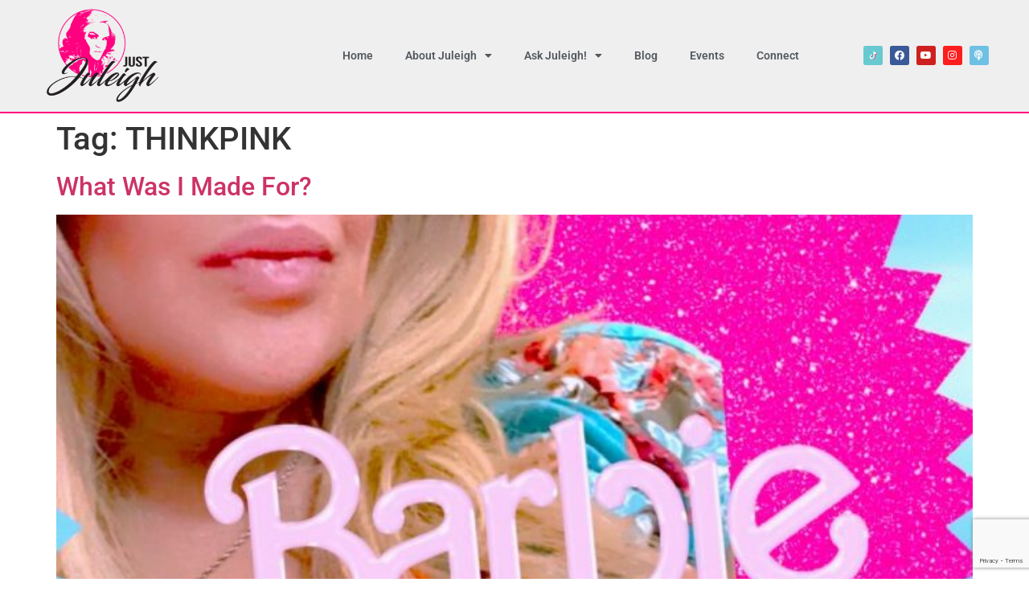

--- FILE ---
content_type: text/html; charset=utf-8
request_url: https://www.google.com/recaptcha/api2/anchor?ar=1&k=6LfQbycrAAAAAN-RCLZQVy8ctzpCFpZWTqW1EVP6&co=aHR0cHM6Ly93d3cuanVzdGp1bGVpZ2guY29tOjQ0Mw..&hl=en&v=9TiwnJFHeuIw_s0wSd3fiKfN&size=invisible&anchor-ms=20000&execute-ms=30000&cb=8op39qgiz9x9
body_size: 47992
content:
<!DOCTYPE HTML><html dir="ltr" lang="en"><head><meta http-equiv="Content-Type" content="text/html; charset=UTF-8">
<meta http-equiv="X-UA-Compatible" content="IE=edge">
<title>reCAPTCHA</title>
<style type="text/css">
/* cyrillic-ext */
@font-face {
  font-family: 'Roboto';
  font-style: normal;
  font-weight: 400;
  font-stretch: 100%;
  src: url(//fonts.gstatic.com/s/roboto/v48/KFO7CnqEu92Fr1ME7kSn66aGLdTylUAMa3GUBHMdazTgWw.woff2) format('woff2');
  unicode-range: U+0460-052F, U+1C80-1C8A, U+20B4, U+2DE0-2DFF, U+A640-A69F, U+FE2E-FE2F;
}
/* cyrillic */
@font-face {
  font-family: 'Roboto';
  font-style: normal;
  font-weight: 400;
  font-stretch: 100%;
  src: url(//fonts.gstatic.com/s/roboto/v48/KFO7CnqEu92Fr1ME7kSn66aGLdTylUAMa3iUBHMdazTgWw.woff2) format('woff2');
  unicode-range: U+0301, U+0400-045F, U+0490-0491, U+04B0-04B1, U+2116;
}
/* greek-ext */
@font-face {
  font-family: 'Roboto';
  font-style: normal;
  font-weight: 400;
  font-stretch: 100%;
  src: url(//fonts.gstatic.com/s/roboto/v48/KFO7CnqEu92Fr1ME7kSn66aGLdTylUAMa3CUBHMdazTgWw.woff2) format('woff2');
  unicode-range: U+1F00-1FFF;
}
/* greek */
@font-face {
  font-family: 'Roboto';
  font-style: normal;
  font-weight: 400;
  font-stretch: 100%;
  src: url(//fonts.gstatic.com/s/roboto/v48/KFO7CnqEu92Fr1ME7kSn66aGLdTylUAMa3-UBHMdazTgWw.woff2) format('woff2');
  unicode-range: U+0370-0377, U+037A-037F, U+0384-038A, U+038C, U+038E-03A1, U+03A3-03FF;
}
/* math */
@font-face {
  font-family: 'Roboto';
  font-style: normal;
  font-weight: 400;
  font-stretch: 100%;
  src: url(//fonts.gstatic.com/s/roboto/v48/KFO7CnqEu92Fr1ME7kSn66aGLdTylUAMawCUBHMdazTgWw.woff2) format('woff2');
  unicode-range: U+0302-0303, U+0305, U+0307-0308, U+0310, U+0312, U+0315, U+031A, U+0326-0327, U+032C, U+032F-0330, U+0332-0333, U+0338, U+033A, U+0346, U+034D, U+0391-03A1, U+03A3-03A9, U+03B1-03C9, U+03D1, U+03D5-03D6, U+03F0-03F1, U+03F4-03F5, U+2016-2017, U+2034-2038, U+203C, U+2040, U+2043, U+2047, U+2050, U+2057, U+205F, U+2070-2071, U+2074-208E, U+2090-209C, U+20D0-20DC, U+20E1, U+20E5-20EF, U+2100-2112, U+2114-2115, U+2117-2121, U+2123-214F, U+2190, U+2192, U+2194-21AE, U+21B0-21E5, U+21F1-21F2, U+21F4-2211, U+2213-2214, U+2216-22FF, U+2308-230B, U+2310, U+2319, U+231C-2321, U+2336-237A, U+237C, U+2395, U+239B-23B7, U+23D0, U+23DC-23E1, U+2474-2475, U+25AF, U+25B3, U+25B7, U+25BD, U+25C1, U+25CA, U+25CC, U+25FB, U+266D-266F, U+27C0-27FF, U+2900-2AFF, U+2B0E-2B11, U+2B30-2B4C, U+2BFE, U+3030, U+FF5B, U+FF5D, U+1D400-1D7FF, U+1EE00-1EEFF;
}
/* symbols */
@font-face {
  font-family: 'Roboto';
  font-style: normal;
  font-weight: 400;
  font-stretch: 100%;
  src: url(//fonts.gstatic.com/s/roboto/v48/KFO7CnqEu92Fr1ME7kSn66aGLdTylUAMaxKUBHMdazTgWw.woff2) format('woff2');
  unicode-range: U+0001-000C, U+000E-001F, U+007F-009F, U+20DD-20E0, U+20E2-20E4, U+2150-218F, U+2190, U+2192, U+2194-2199, U+21AF, U+21E6-21F0, U+21F3, U+2218-2219, U+2299, U+22C4-22C6, U+2300-243F, U+2440-244A, U+2460-24FF, U+25A0-27BF, U+2800-28FF, U+2921-2922, U+2981, U+29BF, U+29EB, U+2B00-2BFF, U+4DC0-4DFF, U+FFF9-FFFB, U+10140-1018E, U+10190-1019C, U+101A0, U+101D0-101FD, U+102E0-102FB, U+10E60-10E7E, U+1D2C0-1D2D3, U+1D2E0-1D37F, U+1F000-1F0FF, U+1F100-1F1AD, U+1F1E6-1F1FF, U+1F30D-1F30F, U+1F315, U+1F31C, U+1F31E, U+1F320-1F32C, U+1F336, U+1F378, U+1F37D, U+1F382, U+1F393-1F39F, U+1F3A7-1F3A8, U+1F3AC-1F3AF, U+1F3C2, U+1F3C4-1F3C6, U+1F3CA-1F3CE, U+1F3D4-1F3E0, U+1F3ED, U+1F3F1-1F3F3, U+1F3F5-1F3F7, U+1F408, U+1F415, U+1F41F, U+1F426, U+1F43F, U+1F441-1F442, U+1F444, U+1F446-1F449, U+1F44C-1F44E, U+1F453, U+1F46A, U+1F47D, U+1F4A3, U+1F4B0, U+1F4B3, U+1F4B9, U+1F4BB, U+1F4BF, U+1F4C8-1F4CB, U+1F4D6, U+1F4DA, U+1F4DF, U+1F4E3-1F4E6, U+1F4EA-1F4ED, U+1F4F7, U+1F4F9-1F4FB, U+1F4FD-1F4FE, U+1F503, U+1F507-1F50B, U+1F50D, U+1F512-1F513, U+1F53E-1F54A, U+1F54F-1F5FA, U+1F610, U+1F650-1F67F, U+1F687, U+1F68D, U+1F691, U+1F694, U+1F698, U+1F6AD, U+1F6B2, U+1F6B9-1F6BA, U+1F6BC, U+1F6C6-1F6CF, U+1F6D3-1F6D7, U+1F6E0-1F6EA, U+1F6F0-1F6F3, U+1F6F7-1F6FC, U+1F700-1F7FF, U+1F800-1F80B, U+1F810-1F847, U+1F850-1F859, U+1F860-1F887, U+1F890-1F8AD, U+1F8B0-1F8BB, U+1F8C0-1F8C1, U+1F900-1F90B, U+1F93B, U+1F946, U+1F984, U+1F996, U+1F9E9, U+1FA00-1FA6F, U+1FA70-1FA7C, U+1FA80-1FA89, U+1FA8F-1FAC6, U+1FACE-1FADC, U+1FADF-1FAE9, U+1FAF0-1FAF8, U+1FB00-1FBFF;
}
/* vietnamese */
@font-face {
  font-family: 'Roboto';
  font-style: normal;
  font-weight: 400;
  font-stretch: 100%;
  src: url(//fonts.gstatic.com/s/roboto/v48/KFO7CnqEu92Fr1ME7kSn66aGLdTylUAMa3OUBHMdazTgWw.woff2) format('woff2');
  unicode-range: U+0102-0103, U+0110-0111, U+0128-0129, U+0168-0169, U+01A0-01A1, U+01AF-01B0, U+0300-0301, U+0303-0304, U+0308-0309, U+0323, U+0329, U+1EA0-1EF9, U+20AB;
}
/* latin-ext */
@font-face {
  font-family: 'Roboto';
  font-style: normal;
  font-weight: 400;
  font-stretch: 100%;
  src: url(//fonts.gstatic.com/s/roboto/v48/KFO7CnqEu92Fr1ME7kSn66aGLdTylUAMa3KUBHMdazTgWw.woff2) format('woff2');
  unicode-range: U+0100-02BA, U+02BD-02C5, U+02C7-02CC, U+02CE-02D7, U+02DD-02FF, U+0304, U+0308, U+0329, U+1D00-1DBF, U+1E00-1E9F, U+1EF2-1EFF, U+2020, U+20A0-20AB, U+20AD-20C0, U+2113, U+2C60-2C7F, U+A720-A7FF;
}
/* latin */
@font-face {
  font-family: 'Roboto';
  font-style: normal;
  font-weight: 400;
  font-stretch: 100%;
  src: url(//fonts.gstatic.com/s/roboto/v48/KFO7CnqEu92Fr1ME7kSn66aGLdTylUAMa3yUBHMdazQ.woff2) format('woff2');
  unicode-range: U+0000-00FF, U+0131, U+0152-0153, U+02BB-02BC, U+02C6, U+02DA, U+02DC, U+0304, U+0308, U+0329, U+2000-206F, U+20AC, U+2122, U+2191, U+2193, U+2212, U+2215, U+FEFF, U+FFFD;
}
/* cyrillic-ext */
@font-face {
  font-family: 'Roboto';
  font-style: normal;
  font-weight: 500;
  font-stretch: 100%;
  src: url(//fonts.gstatic.com/s/roboto/v48/KFO7CnqEu92Fr1ME7kSn66aGLdTylUAMa3GUBHMdazTgWw.woff2) format('woff2');
  unicode-range: U+0460-052F, U+1C80-1C8A, U+20B4, U+2DE0-2DFF, U+A640-A69F, U+FE2E-FE2F;
}
/* cyrillic */
@font-face {
  font-family: 'Roboto';
  font-style: normal;
  font-weight: 500;
  font-stretch: 100%;
  src: url(//fonts.gstatic.com/s/roboto/v48/KFO7CnqEu92Fr1ME7kSn66aGLdTylUAMa3iUBHMdazTgWw.woff2) format('woff2');
  unicode-range: U+0301, U+0400-045F, U+0490-0491, U+04B0-04B1, U+2116;
}
/* greek-ext */
@font-face {
  font-family: 'Roboto';
  font-style: normal;
  font-weight: 500;
  font-stretch: 100%;
  src: url(//fonts.gstatic.com/s/roboto/v48/KFO7CnqEu92Fr1ME7kSn66aGLdTylUAMa3CUBHMdazTgWw.woff2) format('woff2');
  unicode-range: U+1F00-1FFF;
}
/* greek */
@font-face {
  font-family: 'Roboto';
  font-style: normal;
  font-weight: 500;
  font-stretch: 100%;
  src: url(//fonts.gstatic.com/s/roboto/v48/KFO7CnqEu92Fr1ME7kSn66aGLdTylUAMa3-UBHMdazTgWw.woff2) format('woff2');
  unicode-range: U+0370-0377, U+037A-037F, U+0384-038A, U+038C, U+038E-03A1, U+03A3-03FF;
}
/* math */
@font-face {
  font-family: 'Roboto';
  font-style: normal;
  font-weight: 500;
  font-stretch: 100%;
  src: url(//fonts.gstatic.com/s/roboto/v48/KFO7CnqEu92Fr1ME7kSn66aGLdTylUAMawCUBHMdazTgWw.woff2) format('woff2');
  unicode-range: U+0302-0303, U+0305, U+0307-0308, U+0310, U+0312, U+0315, U+031A, U+0326-0327, U+032C, U+032F-0330, U+0332-0333, U+0338, U+033A, U+0346, U+034D, U+0391-03A1, U+03A3-03A9, U+03B1-03C9, U+03D1, U+03D5-03D6, U+03F0-03F1, U+03F4-03F5, U+2016-2017, U+2034-2038, U+203C, U+2040, U+2043, U+2047, U+2050, U+2057, U+205F, U+2070-2071, U+2074-208E, U+2090-209C, U+20D0-20DC, U+20E1, U+20E5-20EF, U+2100-2112, U+2114-2115, U+2117-2121, U+2123-214F, U+2190, U+2192, U+2194-21AE, U+21B0-21E5, U+21F1-21F2, U+21F4-2211, U+2213-2214, U+2216-22FF, U+2308-230B, U+2310, U+2319, U+231C-2321, U+2336-237A, U+237C, U+2395, U+239B-23B7, U+23D0, U+23DC-23E1, U+2474-2475, U+25AF, U+25B3, U+25B7, U+25BD, U+25C1, U+25CA, U+25CC, U+25FB, U+266D-266F, U+27C0-27FF, U+2900-2AFF, U+2B0E-2B11, U+2B30-2B4C, U+2BFE, U+3030, U+FF5B, U+FF5D, U+1D400-1D7FF, U+1EE00-1EEFF;
}
/* symbols */
@font-face {
  font-family: 'Roboto';
  font-style: normal;
  font-weight: 500;
  font-stretch: 100%;
  src: url(//fonts.gstatic.com/s/roboto/v48/KFO7CnqEu92Fr1ME7kSn66aGLdTylUAMaxKUBHMdazTgWw.woff2) format('woff2');
  unicode-range: U+0001-000C, U+000E-001F, U+007F-009F, U+20DD-20E0, U+20E2-20E4, U+2150-218F, U+2190, U+2192, U+2194-2199, U+21AF, U+21E6-21F0, U+21F3, U+2218-2219, U+2299, U+22C4-22C6, U+2300-243F, U+2440-244A, U+2460-24FF, U+25A0-27BF, U+2800-28FF, U+2921-2922, U+2981, U+29BF, U+29EB, U+2B00-2BFF, U+4DC0-4DFF, U+FFF9-FFFB, U+10140-1018E, U+10190-1019C, U+101A0, U+101D0-101FD, U+102E0-102FB, U+10E60-10E7E, U+1D2C0-1D2D3, U+1D2E0-1D37F, U+1F000-1F0FF, U+1F100-1F1AD, U+1F1E6-1F1FF, U+1F30D-1F30F, U+1F315, U+1F31C, U+1F31E, U+1F320-1F32C, U+1F336, U+1F378, U+1F37D, U+1F382, U+1F393-1F39F, U+1F3A7-1F3A8, U+1F3AC-1F3AF, U+1F3C2, U+1F3C4-1F3C6, U+1F3CA-1F3CE, U+1F3D4-1F3E0, U+1F3ED, U+1F3F1-1F3F3, U+1F3F5-1F3F7, U+1F408, U+1F415, U+1F41F, U+1F426, U+1F43F, U+1F441-1F442, U+1F444, U+1F446-1F449, U+1F44C-1F44E, U+1F453, U+1F46A, U+1F47D, U+1F4A3, U+1F4B0, U+1F4B3, U+1F4B9, U+1F4BB, U+1F4BF, U+1F4C8-1F4CB, U+1F4D6, U+1F4DA, U+1F4DF, U+1F4E3-1F4E6, U+1F4EA-1F4ED, U+1F4F7, U+1F4F9-1F4FB, U+1F4FD-1F4FE, U+1F503, U+1F507-1F50B, U+1F50D, U+1F512-1F513, U+1F53E-1F54A, U+1F54F-1F5FA, U+1F610, U+1F650-1F67F, U+1F687, U+1F68D, U+1F691, U+1F694, U+1F698, U+1F6AD, U+1F6B2, U+1F6B9-1F6BA, U+1F6BC, U+1F6C6-1F6CF, U+1F6D3-1F6D7, U+1F6E0-1F6EA, U+1F6F0-1F6F3, U+1F6F7-1F6FC, U+1F700-1F7FF, U+1F800-1F80B, U+1F810-1F847, U+1F850-1F859, U+1F860-1F887, U+1F890-1F8AD, U+1F8B0-1F8BB, U+1F8C0-1F8C1, U+1F900-1F90B, U+1F93B, U+1F946, U+1F984, U+1F996, U+1F9E9, U+1FA00-1FA6F, U+1FA70-1FA7C, U+1FA80-1FA89, U+1FA8F-1FAC6, U+1FACE-1FADC, U+1FADF-1FAE9, U+1FAF0-1FAF8, U+1FB00-1FBFF;
}
/* vietnamese */
@font-face {
  font-family: 'Roboto';
  font-style: normal;
  font-weight: 500;
  font-stretch: 100%;
  src: url(//fonts.gstatic.com/s/roboto/v48/KFO7CnqEu92Fr1ME7kSn66aGLdTylUAMa3OUBHMdazTgWw.woff2) format('woff2');
  unicode-range: U+0102-0103, U+0110-0111, U+0128-0129, U+0168-0169, U+01A0-01A1, U+01AF-01B0, U+0300-0301, U+0303-0304, U+0308-0309, U+0323, U+0329, U+1EA0-1EF9, U+20AB;
}
/* latin-ext */
@font-face {
  font-family: 'Roboto';
  font-style: normal;
  font-weight: 500;
  font-stretch: 100%;
  src: url(//fonts.gstatic.com/s/roboto/v48/KFO7CnqEu92Fr1ME7kSn66aGLdTylUAMa3KUBHMdazTgWw.woff2) format('woff2');
  unicode-range: U+0100-02BA, U+02BD-02C5, U+02C7-02CC, U+02CE-02D7, U+02DD-02FF, U+0304, U+0308, U+0329, U+1D00-1DBF, U+1E00-1E9F, U+1EF2-1EFF, U+2020, U+20A0-20AB, U+20AD-20C0, U+2113, U+2C60-2C7F, U+A720-A7FF;
}
/* latin */
@font-face {
  font-family: 'Roboto';
  font-style: normal;
  font-weight: 500;
  font-stretch: 100%;
  src: url(//fonts.gstatic.com/s/roboto/v48/KFO7CnqEu92Fr1ME7kSn66aGLdTylUAMa3yUBHMdazQ.woff2) format('woff2');
  unicode-range: U+0000-00FF, U+0131, U+0152-0153, U+02BB-02BC, U+02C6, U+02DA, U+02DC, U+0304, U+0308, U+0329, U+2000-206F, U+20AC, U+2122, U+2191, U+2193, U+2212, U+2215, U+FEFF, U+FFFD;
}
/* cyrillic-ext */
@font-face {
  font-family: 'Roboto';
  font-style: normal;
  font-weight: 900;
  font-stretch: 100%;
  src: url(//fonts.gstatic.com/s/roboto/v48/KFO7CnqEu92Fr1ME7kSn66aGLdTylUAMa3GUBHMdazTgWw.woff2) format('woff2');
  unicode-range: U+0460-052F, U+1C80-1C8A, U+20B4, U+2DE0-2DFF, U+A640-A69F, U+FE2E-FE2F;
}
/* cyrillic */
@font-face {
  font-family: 'Roboto';
  font-style: normal;
  font-weight: 900;
  font-stretch: 100%;
  src: url(//fonts.gstatic.com/s/roboto/v48/KFO7CnqEu92Fr1ME7kSn66aGLdTylUAMa3iUBHMdazTgWw.woff2) format('woff2');
  unicode-range: U+0301, U+0400-045F, U+0490-0491, U+04B0-04B1, U+2116;
}
/* greek-ext */
@font-face {
  font-family: 'Roboto';
  font-style: normal;
  font-weight: 900;
  font-stretch: 100%;
  src: url(//fonts.gstatic.com/s/roboto/v48/KFO7CnqEu92Fr1ME7kSn66aGLdTylUAMa3CUBHMdazTgWw.woff2) format('woff2');
  unicode-range: U+1F00-1FFF;
}
/* greek */
@font-face {
  font-family: 'Roboto';
  font-style: normal;
  font-weight: 900;
  font-stretch: 100%;
  src: url(//fonts.gstatic.com/s/roboto/v48/KFO7CnqEu92Fr1ME7kSn66aGLdTylUAMa3-UBHMdazTgWw.woff2) format('woff2');
  unicode-range: U+0370-0377, U+037A-037F, U+0384-038A, U+038C, U+038E-03A1, U+03A3-03FF;
}
/* math */
@font-face {
  font-family: 'Roboto';
  font-style: normal;
  font-weight: 900;
  font-stretch: 100%;
  src: url(//fonts.gstatic.com/s/roboto/v48/KFO7CnqEu92Fr1ME7kSn66aGLdTylUAMawCUBHMdazTgWw.woff2) format('woff2');
  unicode-range: U+0302-0303, U+0305, U+0307-0308, U+0310, U+0312, U+0315, U+031A, U+0326-0327, U+032C, U+032F-0330, U+0332-0333, U+0338, U+033A, U+0346, U+034D, U+0391-03A1, U+03A3-03A9, U+03B1-03C9, U+03D1, U+03D5-03D6, U+03F0-03F1, U+03F4-03F5, U+2016-2017, U+2034-2038, U+203C, U+2040, U+2043, U+2047, U+2050, U+2057, U+205F, U+2070-2071, U+2074-208E, U+2090-209C, U+20D0-20DC, U+20E1, U+20E5-20EF, U+2100-2112, U+2114-2115, U+2117-2121, U+2123-214F, U+2190, U+2192, U+2194-21AE, U+21B0-21E5, U+21F1-21F2, U+21F4-2211, U+2213-2214, U+2216-22FF, U+2308-230B, U+2310, U+2319, U+231C-2321, U+2336-237A, U+237C, U+2395, U+239B-23B7, U+23D0, U+23DC-23E1, U+2474-2475, U+25AF, U+25B3, U+25B7, U+25BD, U+25C1, U+25CA, U+25CC, U+25FB, U+266D-266F, U+27C0-27FF, U+2900-2AFF, U+2B0E-2B11, U+2B30-2B4C, U+2BFE, U+3030, U+FF5B, U+FF5D, U+1D400-1D7FF, U+1EE00-1EEFF;
}
/* symbols */
@font-face {
  font-family: 'Roboto';
  font-style: normal;
  font-weight: 900;
  font-stretch: 100%;
  src: url(//fonts.gstatic.com/s/roboto/v48/KFO7CnqEu92Fr1ME7kSn66aGLdTylUAMaxKUBHMdazTgWw.woff2) format('woff2');
  unicode-range: U+0001-000C, U+000E-001F, U+007F-009F, U+20DD-20E0, U+20E2-20E4, U+2150-218F, U+2190, U+2192, U+2194-2199, U+21AF, U+21E6-21F0, U+21F3, U+2218-2219, U+2299, U+22C4-22C6, U+2300-243F, U+2440-244A, U+2460-24FF, U+25A0-27BF, U+2800-28FF, U+2921-2922, U+2981, U+29BF, U+29EB, U+2B00-2BFF, U+4DC0-4DFF, U+FFF9-FFFB, U+10140-1018E, U+10190-1019C, U+101A0, U+101D0-101FD, U+102E0-102FB, U+10E60-10E7E, U+1D2C0-1D2D3, U+1D2E0-1D37F, U+1F000-1F0FF, U+1F100-1F1AD, U+1F1E6-1F1FF, U+1F30D-1F30F, U+1F315, U+1F31C, U+1F31E, U+1F320-1F32C, U+1F336, U+1F378, U+1F37D, U+1F382, U+1F393-1F39F, U+1F3A7-1F3A8, U+1F3AC-1F3AF, U+1F3C2, U+1F3C4-1F3C6, U+1F3CA-1F3CE, U+1F3D4-1F3E0, U+1F3ED, U+1F3F1-1F3F3, U+1F3F5-1F3F7, U+1F408, U+1F415, U+1F41F, U+1F426, U+1F43F, U+1F441-1F442, U+1F444, U+1F446-1F449, U+1F44C-1F44E, U+1F453, U+1F46A, U+1F47D, U+1F4A3, U+1F4B0, U+1F4B3, U+1F4B9, U+1F4BB, U+1F4BF, U+1F4C8-1F4CB, U+1F4D6, U+1F4DA, U+1F4DF, U+1F4E3-1F4E6, U+1F4EA-1F4ED, U+1F4F7, U+1F4F9-1F4FB, U+1F4FD-1F4FE, U+1F503, U+1F507-1F50B, U+1F50D, U+1F512-1F513, U+1F53E-1F54A, U+1F54F-1F5FA, U+1F610, U+1F650-1F67F, U+1F687, U+1F68D, U+1F691, U+1F694, U+1F698, U+1F6AD, U+1F6B2, U+1F6B9-1F6BA, U+1F6BC, U+1F6C6-1F6CF, U+1F6D3-1F6D7, U+1F6E0-1F6EA, U+1F6F0-1F6F3, U+1F6F7-1F6FC, U+1F700-1F7FF, U+1F800-1F80B, U+1F810-1F847, U+1F850-1F859, U+1F860-1F887, U+1F890-1F8AD, U+1F8B0-1F8BB, U+1F8C0-1F8C1, U+1F900-1F90B, U+1F93B, U+1F946, U+1F984, U+1F996, U+1F9E9, U+1FA00-1FA6F, U+1FA70-1FA7C, U+1FA80-1FA89, U+1FA8F-1FAC6, U+1FACE-1FADC, U+1FADF-1FAE9, U+1FAF0-1FAF8, U+1FB00-1FBFF;
}
/* vietnamese */
@font-face {
  font-family: 'Roboto';
  font-style: normal;
  font-weight: 900;
  font-stretch: 100%;
  src: url(//fonts.gstatic.com/s/roboto/v48/KFO7CnqEu92Fr1ME7kSn66aGLdTylUAMa3OUBHMdazTgWw.woff2) format('woff2');
  unicode-range: U+0102-0103, U+0110-0111, U+0128-0129, U+0168-0169, U+01A0-01A1, U+01AF-01B0, U+0300-0301, U+0303-0304, U+0308-0309, U+0323, U+0329, U+1EA0-1EF9, U+20AB;
}
/* latin-ext */
@font-face {
  font-family: 'Roboto';
  font-style: normal;
  font-weight: 900;
  font-stretch: 100%;
  src: url(//fonts.gstatic.com/s/roboto/v48/KFO7CnqEu92Fr1ME7kSn66aGLdTylUAMa3KUBHMdazTgWw.woff2) format('woff2');
  unicode-range: U+0100-02BA, U+02BD-02C5, U+02C7-02CC, U+02CE-02D7, U+02DD-02FF, U+0304, U+0308, U+0329, U+1D00-1DBF, U+1E00-1E9F, U+1EF2-1EFF, U+2020, U+20A0-20AB, U+20AD-20C0, U+2113, U+2C60-2C7F, U+A720-A7FF;
}
/* latin */
@font-face {
  font-family: 'Roboto';
  font-style: normal;
  font-weight: 900;
  font-stretch: 100%;
  src: url(//fonts.gstatic.com/s/roboto/v48/KFO7CnqEu92Fr1ME7kSn66aGLdTylUAMa3yUBHMdazQ.woff2) format('woff2');
  unicode-range: U+0000-00FF, U+0131, U+0152-0153, U+02BB-02BC, U+02C6, U+02DA, U+02DC, U+0304, U+0308, U+0329, U+2000-206F, U+20AC, U+2122, U+2191, U+2193, U+2212, U+2215, U+FEFF, U+FFFD;
}

</style>
<link rel="stylesheet" type="text/css" href="https://www.gstatic.com/recaptcha/releases/9TiwnJFHeuIw_s0wSd3fiKfN/styles__ltr.css">
<script nonce="xpLL-4rQ1cL35lrVjoMHdw" type="text/javascript">window['__recaptcha_api'] = 'https://www.google.com/recaptcha/api2/';</script>
<script type="text/javascript" src="https://www.gstatic.com/recaptcha/releases/9TiwnJFHeuIw_s0wSd3fiKfN/recaptcha__en.js" nonce="xpLL-4rQ1cL35lrVjoMHdw">
      
    </script></head>
<body><div id="rc-anchor-alert" class="rc-anchor-alert"></div>
<input type="hidden" id="recaptcha-token" value="[base64]">
<script type="text/javascript" nonce="xpLL-4rQ1cL35lrVjoMHdw">
      recaptcha.anchor.Main.init("[\x22ainput\x22,[\x22bgdata\x22,\x22\x22,\[base64]/[base64]/[base64]/[base64]/cjw8ejpyPj4+eil9Y2F0Y2gobCl7dGhyb3cgbDt9fSxIPWZ1bmN0aW9uKHcsdCx6KXtpZih3PT0xOTR8fHc9PTIwOCl0LnZbd10/dC52W3ddLmNvbmNhdCh6KTp0LnZbd109b2Yoeix0KTtlbHNle2lmKHQuYkImJnchPTMxNylyZXR1cm47dz09NjZ8fHc9PTEyMnx8dz09NDcwfHx3PT00NHx8dz09NDE2fHx3PT0zOTd8fHc9PTQyMXx8dz09Njh8fHc9PTcwfHx3PT0xODQ/[base64]/[base64]/[base64]/bmV3IGRbVl0oSlswXSk6cD09Mj9uZXcgZFtWXShKWzBdLEpbMV0pOnA9PTM/bmV3IGRbVl0oSlswXSxKWzFdLEpbMl0pOnA9PTQ/[base64]/[base64]/[base64]/[base64]\x22,\[base64]\x22,\x22wr3Cl8KTDMKMw6HCmB/DlcOYZ8OZUGcOHhsaJMKRwrDCuBwJw4PClknCoDLCuBt/wrTDv8KCw6dkGGstw4XCvkHDnMKrHFw+w41Uf8KRw7YcwrJxw6jDhFHDgHZ2w4Uzwpw5w5XDj8O5wq/Dl8KOw48dKcKCw5bCsT7DisOyR0PCtUPCj8O9ETrCk8K5anXCqMOtwp0HCjoWwqXDqHA7acOXScOSwqXClSPCmcKwWcOywp/DpRlnCQbCsxvDqMK8wp1CwqjCrsOAwqLDvwnDosKcw5TCjD43wq3CghvDk8KHJSMNCT3DkcOMdh7DisKTwrcJw5nCjkoGw5Rsw67CrR/[base64]/CgMKpwp4OH8OIOMK0wrZKw7gPSxcjQgnDnsOMw5fDownCqE7DqETDrEY8UHgwdw/Cj8KldUwaw6vCvsKowolBO8Onwo9tViTChVcyw5nCusO1w6DDrGQRfR/CtHNlwrk2D8OcwpHCgivDjsOcw6cFwqQcw5lpw4wOwo3DlsOjw7XCrcOCM8Kuw4V1w5fCth8qb8OzCMKlw6LDpMKewq3DgsKFbcKZw67Crw12wqNvwqtTZh/DjFzDhBVpaC0Gw59PJ8O3OcK8w6lGAMKfL8ObQgQNw77Cj8KVw4fDgHDDmA/[base64]/[base64]/CphtSYBQEEELDrMK3acKQwo9EJcO1eMKhSxdkW8OAFh0OwpM+w60oVcKBY8OgworCjlPChicaMcKpwrXDrzM7VMKaV8O6VSgMw4fDrcOtIl/DlcKsw6YBczTDqMKZw71ufcKFfBjCnA9Yw5FEwqvDusOua8OvwoDCj8KNwoTCkWFbw5/ClsKTORXDjMOMwoB3FMOBIAMoFMKkQMObw6nDnVEFZ8Olb8Oww6bCtD3CpcOjb8KTeDXCo8KSFsKtw7oBcA0wUMK2JMO3w7bCo8KdwrZ1KMKhb8O9wrx9w5bDscKqKGTDtz8TwqRLLVFfw67DqhDCmcO/TEVKwoUsP3rDp8O2wonCq8O7wrDCqcK/wqXDlXARwrPCnkXCisKewr8uaTfDssOvwrHCgsKnwpxrwofDmyJ4SETCnErCqmwLREXDjzoqwozCvVYiJ8OHWFRHWsOfwpjDlcOEw4fCn1opccOhDcK2JcKHw5UNM8ODGMOmwqXCiE/DrcOtw5drwonCsmI/TCfDlMOZwr1FRUIHw4ciw6o1FMKGw7nCqWQRw6c9MBfCqsKFw4xPw7vDssK0X8KtZyBECSUmQMOnworCtcKpXTxuw6ATw77CsMOxw50Pw4/DtQUOw7XCsWvCoVbDqsKkwqssw6LCp8ONw6xbw43Dq8OgwqvChMOwa8KoL1rCrxcjwpnCpsODwpRcwrbCmsOtw7A/QTjDrcOhwo4rwod4w5fClxFzwropwqrCjx1qwpB8LgHCi8KKw4ICKnoPwrDCrMO/[base64]/wrbCi27Ds00LMCXDpcO/fXzCoAfDqcK4OAvCtcK3w4/Cn8KKC2tQOFJcLsKxw4wkOTHCrVRow6HDnWlYw60vwrLDk8OWCsORw7TDiMK6L2bCgsOKJ8Kewpd1woDDo8KmLWXDm18Uw67Dm2oob8KfZ2xBw6/Cn8OZw7zDnMKMAlzCmxEOA8OcIsOqQcOJw4pPJT3DksODw5LDmcOKwqPCksKBw60JOsKywq3DtMOQQCfCkMKnWsKAw41VwpfCmMKMwoJEHcOaa8KcwpE4wp3Co8KgSVjDssKRw6nDi00twrERecKMwrJOZ1XDi8OJEFpbwpfCh1B6w6nDo3zCpkrDgATCr3pWwo/DpMOfwrTCksO9w7glX8OeO8OLX8KgSEnCiMKdARxLwrLDmlxbwqw+GwcBYxEaw7fDlcOcwoLDmMOowqVUw6tMUAI/wp5WQxPCksOYw6/[base64]/Cv8O5HMKbRBYgeEnDgMO7w74WE8OSw6TCkXrCpMO/w4fCksKiw7zDrsKaw5fDusO4woQKwo0wwpfCgsOcJGHDmsKidihSw4NVMyQ/wqfDiV7CnhfDksKnwpZuQlbCkgRQw7vCinPDu8KpZsKjfcOxeCHDm8KrUXLDp1M2SMKTcsO1w7skw6BANh96wp9+w6kgY8OqHcKJwqtkMsORwp7Cu8K/BSVQw5hHw4bDggZnw5zDncKQMwjCncKQw4wDYMODOMKXw5DDu8OcIsKVUzJfw4kUBsORVsKMw7jDowNbwr5lPQJnw7/CsMKpd8OIw4EfwoXDpcKuworCnQoBAsOqasOsA0XDoEbDrcKQwqHDosKgw67DlsOkJSpMwrJidypgZMO0eyDCncOoW8KxV8Kkw4DCsnDDrQEzwr5Uw5xFwoTDlVFbNsOywoLDiHNkw4FcOMKWwrvCo8OWw4R8PMKTYwhOwo/[base64]/I8OMKsOMwpMmw4ULw5UJwrNcUGTDkgTCvTjDimN0w6/[base64]/[base64]/[base64]/w6vCn8Kfwp0cwoRvF8O5w5/CpsKlWjjCkDdUwozDq1tcw58pWsKpXMKWd1oGwplkIcO/wo7ClMKJDcOTHMK7wqF9Z2rClMK+BsOYRsKUBSsfwopewqk+bsOjw5vCp8Oaw7xXNMKzUyUbw7Mdw6HCmlzDkcOAw7kqwqLCt8KVB8KUXMKfUQJ4wph5FRLDrsKdAGhPw53CucKSIMOKIxfDsn/CoyFWVMKmVsOXXMOgEMOeccO1IsKmw57DnArDjnTDhsKVfljCiQTCiMK4YsO4wq7DqsO+wrJ7w7bCpEswM0jCjsKQw57DoxfDk8KXwpAbMsOrAMOxa8Kjw7pow7PDtWXDqnnCm33DmwPDoBvDp8OcwrJYw5LCqMOvwp1kwp9PwocRwpYIw7rDj8KBLBTDvSvCvC/CnMOkVsOKb8K3V8OORcOiIMK9aSRtXlLCksO8IMKDwrUPGkFzPcOzw7tZO8OtE8OiPMKDwobDhMOMwplze8OmEXnChR3Du0HCtG/Cok9Ywrk3QjIuT8KgwrjDg2nDliAnw7bCqGPDsMOoKMKRwqVHw5zDvsKxwr5Owr3CvsK3wo9tw44zw5XDkMOewpvDhSTDih/CmsOeURrCksOHKMOCwqjCsHTCkcKHw5FLKMO/w4oTCcKaRsK9wrZLHsORwrTDhMKufzbCt3rDmlg0wqARVUxrNBvDsCPCosOSBj1tw4wUw5dXw4bDvcO+w7U4GcKaw5powqMFwpXDoxbDuVnCq8Ktw6fDk1fCgsOYwrrCpzHChMODSMKkPSrChDfCqXvDlsOWNnBGwo/Dq8Oaw7tdSxFCw5DDvWXDgsOaXmHClMKFw4zChsOew6jCi8KDw7FLwofDuXTDhTvDuELCrsKmGEXCkcK4DMOBE8O2BWE2w7nCi2TCgygHwpLDkcO+wrF+bsO/DyAsCsKMw6JtwqDCssOxQcKCewtqwpLDrmLDq1IbKjrCj8Odwppvw5J8w6/CgW3Ct8OnPMOuwqR9a8O/[base64]/[base64]/CvcKyeVxUw4rCtn/DncODV8KbHxLCucKJw6nCqsKqwpnDpngfdTx+R8KuMHVwwr1vWsOiwoBtA3Vnw5nCgTgKKxBkw6nDpsOfSMOyw41iwoBtw4MdwpPDmjRJfy5zBgxyHEvCiMOoSQdVIF7DjEvDkBfDosO2MwxWNBUZRMKZwoPDm2VSNjwfw4LCosODM8O3w6YoNsOrJ0M/EnnCmcKNAhvCoD9dacKnw5TCpMKxHMKqXsOJMy3DqMOdwoPDmiPCrXw4SsO+wr7DncO3w5Z/w6o4w6rCu0nDqRZyPcOCwpzDj8K1LglMT8Kww75zwo/[base64]/OQhkCW4JwrHCp1vDj1I1JCXDvcKmI2PDgMKdREfCngI+asKJSyPDq8KiwojDl3o1V8KVa8OtwqwPwrXCssKfUzc5w6HCjcO/wqoxcSbCncK2w5tsw4PCmcKGKMORCBl3wqfCocOww7FVwrDCpHjDnjkic8KQwooxQkE7OMKnXMOLw43DusK8w6LCoMKRw45twr3CicOnA8O7IsOuQDLCoMOnwoh4wpsiw40WfQLClQ/ChhwqIcOcH1rDvMKqEMOEWW7CgMKeLMKjQgfDk8O+YV3Duk7CrcK/CMKUERnDosK0XGUrdlFfUsOLPj5Kw4loWMK7w45Fw5HCtFI4wp/CrMKMw7LDhMKaSMKAUwMwMEkwMw7Cu8OqBR0LBMKnLQfCqMKSw5vCtVkxw4HChsOXVSEcwpc/M8KUXsKmbzPChcK4woouMmXDosOOFcKcw689wrXDoB3Dpj/DikcMw7RZwrLDvMOKwr4scWnDmMOKwqTDuDJRwrnDvcK3LcObw5DDnkvCkcODwpTDtcOmwrrDq8O1wp3DsXvDqsO7w4pobRxOwr/CuMOJw6TDsgo5IiDCpGRnUsOmc8O8w57DjMOwwp1vwoERKMO4SXDCkh/DlAPCnMKRK8OAw4dNCMOqQ8Omw6HCkcOnG8O0RcOsw5zCskEqIMKnbRTClGLDrmbDsV4qw7c1LQnDncKswpXCvsKoDMK8W8KbOMKvPcKwBi4Ew5MtZxEFwp7DpMKSHj/Dr8O5KsONwrN1w6YzR8OEwpbCvMK3PsO6QiHDj8KlXQ9JQl7CkEwqw58zwpXDicKeaMKkesKVw4sLw6EFPw1VBBbCvMO7wr3Dh8O+ZkBJV8ONJhBRw58vTihmEcOXH8OPMFLDtSbCghc+wrjCgWvDjSHCoGFuw6d+big4CMK+VMOzCDNYOBxcBcOAwrPDlirDlsOKw4/DinbCkcKfwr8JLCTCicKRDMO3Umt+w5ZjwpHDgMKFwonCjsKNw71TDsOVw7xnfMOhPlh8SW7Cq33CmTrDscKmwqfCqsKiwq/[base64]/wpLDmsK6c2jClRthLD7CjcOvbcOzw4TCs8OZwpcnD23DosO7w4TCj8O9XsK6KELCiHJNw5FNw5zCk8KzwpvCu8KOfsKDw6F/w6ACwonCpsOGO0pzXmZ1wolWwqQdwqrCgMOGw5zCkhjDuDPCsMKfJwnCvcK2acOzdcKmbMKwSQ/[base64]/Ct8OWwphUwr1zFgNLF8OnciFtwrLDvsOSTi8tZ39eXsOLRMOtLQTCpAcoQMKCIsO5Qgcgw77DncK0c8OHw74QKUjCvkAgeUzDnsKIw4XDgjLDhCTDkGTCv8O/PxR1TMKmSyRjwrlHwrrCosOkIsOAMsKLe3xJwoLCrnovE8KwwofDgcKbG8OKw6PDt8OwGng6N8OwJMOwwpHCuUzDo8KnW0XCksOKFi/[base64]/DpHLCssKAUcOjYDI5w5/CuCbDsjvCtQFkwrMOMMOAwo7ChyJQwqdMwrQFfcOywqIDFw/DsB/DusOlwrVidsKAw6x/w4BOwpxJw7J5woQww73Cs8KWLlnCk0xAw4kywpnDj3DDkhZaw5NcwoRjwrV0wrDDsiY7YMKScMOZw5jCjcOsw4ZYwrzDn8ODwo3Dm1oBwqYgw6/CsDnCqiDCkWvCsE7DkMOOw6/Dm8KOXEZdw6wVwofDtRHCh8K+wqLCikdVI0bDgsO1fmglKsKiYSI2wqTDohnCv8KJGjHCh8OAKcKGw47DicK8w4HDvcO6w6jCkmx/w7g4D8Kgw59EwpZKwoXDuCHDo8OGVg7DtcOWaVLDv8OJb1J9FMKSa8K3wpfCvsOJw6nDnUw8LlfCq8KMwph9wonDtmrCuMO0w4/DpMOvwosUw7vDosOQYQ/Dl0J0XDHDuAJLw41DFlnDuSnCjcK7fhnDmMKdwpUFAQBYIsKNBsOOw7PDtsK/wqnCnmFTUlDCrMORIMKNwqJXfHDCqcKfwrfCrBsdBzPDjMOISMKzwq3CnSlgwq5ywp/CmsOvRcKvw4fCh2bDimIjw5TDmAoTwpbDmMOswobCjMKoXMOmwp/ChVLCrkvChWRxw6DDkVLCkcKwEjwgGcO4w5LDtil+fz3DkMOuVsK0wo7DgQzDkMOJNsKeL3JNR8O/esOifgMhRcOIJMKuw4LCo8KewonCvhJ4w50Dw4TDqcOQJcKaC8KmCsOKO8OeJMKQw7PCoD7ChHHDjy1mP8K3wp/CrsOgwpTCuMKmQsO9w4XCp2w6LD/ChynDmQRaA8KPw73DtCTDr1psO8OpwrlDwphtUAXCn08rZ8KZwobCmcOOw4JcU8K9FMK9wrZUwq8vwqPDosKtwo4lbFfCvMOiwrspwpo6H8OkfcKZw7/DvhMDT8KZHcOow5DCncOFRg8ww4nDpSDDiDDCtStLGgkAFB3DjcOaKg0RwqXCvkXCiUzCrcKnwpjDtcKqaCzClgHDgR5sQmzDumHCmhnCqcOVGQjCp8KLw6TDok5Ew4VEw4/CqRXClcKsA8Olw5XDmsOGwqTCqwZPw5jDjjtcw6LCs8OQwrbCkmBWwp3CrizDvsKfMMO5wqzCrkNGwoN/KTnDhMKEwpBfwr9CfDZlw67DlRh5wphmw5bDrw55YQ0nw7lBwrLCvmdLw79Hw4XDoF3DhcO1PMONw6/Dg8KnRcOww5MvQsKFwrMPwow4w7nDjMOlGEN3wq/CvMOUwpE1w5rCrxHDrsKhFSHDoz1EwpTCscK4w6Npw6ZCZ8K/YTN3ODZQJsKYOsKawrNtXwbCucOJWi/[base64]/L8KbExdLRV/CrsKDwp4EwrnDqUbDkcKlfsKMw70gQsKTw6rCkcKDWgfCil/ClcKQRsOiw6rDtSDCjC1ZAMOvJcK7wofDsBjDuMK8wpjCvMKtwqcLChbChsOCAE16bMKtwp0Dw7sgwo3DqExKwpQDwpXCvSAyUlhFJVbCuMOAR8KkZC4Fw5JoT8Ovw5U/bMK+w6Uvw7LDhiQEWcK/SXR2FsOqVkbCs27CscOjYCLDoDoaw6tWdTwCw4HDhQ7Cq3dpEEoOw4zDoCxgwplywpY/w5QiJMKew4HDo2PDmsO8w7TDg8ONw7phDsOYwo8ow5Iywq8MesOGDcO8w6zDgcKdw5fDhibCgsOLw4fDu8KWw6BGPEo7wq3CqWbDoMKtWHhTScO9EAlnw4bDqMOuw5/DtB1fwp8kw7pAwoDDgMKON1EHw7DDoMOefcOHw6ZuJCTCo8OUGAUMw6w4YsO1wqbDoiPCgBDCgsKYEUvDjsOkw6jDvcKiY23CkcOVw4A4ek7CrcK7wpN2wrTCrlVxYF/DmjDCnMOIaSLCp8KDLxtQZsOtMcKpKsOGwpckw5nChhBZecKREcOcEcKAE8ONSjjCjGXCh0nDg8KsAsOQfcKVw5JiUsKmLsOzwpADwrQhLXg+TMOhKhvCpcK/woLDpMK8w6PCg8OrP8Ofb8OMaMOtOsOBwo18wrLChzPClkV6ZlPCjMK5YV/[base64]/ClUfDuQJwbDLDrsKow4TCi8KWwpgkw4nDqxvCq8Okw5DCsX/DnjrCqMOuVk1sAsOuw4BRwrjDnm5Gw4lcwqZhN8Odw6k5TwbCp8OWwrYjwo0IesOdO8KywpFHwps+w4hEw4LCqwvDr8OtanTDoht8w7zDtMOpw5laL2HDpcKqw6UjwpBWTB/Cu294w6LCh3Ycwod2w4HCpDPDnsO3WgcIw6ghwoY8HsOCw6Rbw4/CvMKJDggQYkUDTjcADBLDq8OUPVo2w4nDkMO2w5vDjcOzw7U7w4PChsOJw47DgcOsAkxcw5VOV8Ogw7/DmF/[base64]/Cn8KYw4zCnMOAw6jDksOJMMK7I8O0woLCsTfCu8KWw5l5SHNewqvDrsOKeMOXG8KYOMKbwrh7PH0fZS5BUgDDkgrDnUnCgcKgwq3Cr0PDmsORZMKpT8OqEBhdwqkeNAEDwqoowrnDkMOLwohcEn/DusOnwpbCmnXDgsODwp9iPMOWwr5oNsOiZg7Cpg4Yw7d4SVrDuyHCix/CkcOyKcKeVXDDv8Opwp/DnlJow4XCksOZw4TCusOSccKWCgl+LsKjw51GCQDCu0TCiU/[base64]/Chk7CmMOsw6LCjxPCoMKZL8KDwr0Dw57DssOew5JfFsO4BsO5w4/[base64]/w7UUHcK/[base64]/CswvCiMO8PAXDosKgN3Buw5Rwwr4Cw6wkw45uZsOOJEbDi8KzNMOCN0FEwonDvSXCucOPw7Fbw7grfcO3w6pAw5h+wqDDp8O0woUqETldw5nDisKbXMKpfkjCvhNIwrDCqcK2w6oBIl9rw73DhMKvbDpwwoTDiMKHX8OYw4rDkFt6W0nCl8KNcMK+w6/DpzrCrsOBwpvDisOVRkwiY8K6wqx1wqbCvsKww7zCvhTDgMO2wqsPVMKGw7BBHsKfw49CLsK2IcKQw5N7KMKdEsOvwq7DnVERw6lowoMOwrQlP8O/w7Jvw4Uaw7dpwrbCsMOtwo1LDlfDp8Kvw58FZsOzw5kHwoYEw6rCkELCpmA1wqLDrcOvwqpGw5cdBcKybMKUw43DpCLCr13DnXXDrsK6eMOSacKPF8O4KcOkw7ENw47Cq8KEwrnCuMKew7XDocOTag4yw6g9U8OzDg/DtMKZT3TDsUQTT8OoOMK8bcK5w64mwp8hw6cDw6FRPAAGfzPDqU06wrbCuMKiYDHCjifDvcOawpR/woDDm1bDqsOrHcKEJCsIAsO/ZsKrPRzDimXDt3NAZMKew6TCiMKOwpPDuS7Dt8Onw6PDiUbCrwRWw7A1w7cEwpxvw6zDjcO5w4/DicOrwpgnBBsCJXLClsOqwrFPfsKNS2kjw7k5w6XDnsKRwolYw7tpwqrCksO/w7PDnMKMw616eVfDjGzDqxZpw5JYw6pAw4/Cm2Q4wohcecKiSMKHwrnCgAtPRcK7P8OrwrtBw4RRwqZOw6bDv1sLwqNwbzlGKsOiUsOdwp/DiiQQRcOYN1ZMA1oCTDoZw5zDucKTw6t+wrRAaChMT8Knw5Axwq8/woPCv1h4w5XCr0UxwrrCmCoZHhY6UCFpfhRQw7o/ecK/XcK1Ay7CuALClMKLw7UPTz3DhhlUwrDCp8KWwovDtMKLw4TDsMOTw60Gw6jCqS/CrsK7RMOew55Iw5dfw65fA8OaeFzDuxdUw5HCrsO7QGzCnAAGwpA0HsO0w6fDjBDCn8OGQFnDlMKcYibCnsOwPBTCpQDDp3oVZsKiw6c8w4HDnjbDqcKbw7/DpcKib8Ovw65jwo7DrsOEwp5Hw7nCrsK1ZsOGw45NeMOicCBXw77CmcKTwpAsDnPDv2DCqmgyez4Gw63CvcO9wp3CkMK2UMKDw73DtU58GMKPwrUgwqDCg8K6Kj/CnsKPw6rCiXFZw7LCumsvwrIrCsO6w64vHsKcVsK2FsKPf8Ogw6vClgHCncONCGg1P1/DuMONTMKBTWg7W0ETw4xRwrBeTcOAw5wWc0hlI8OZHMOPw7fDmnbCoMODwr7DqBzDnRHCucKXAsONw59GWsKEAsKHRxTClsOrwrTDgz5dwonDqsOabwbDpcOlwpPClw7CgMKaR3hvw4tlBsKKwqoiw5/CoT7Cn2JDScO9wqh+JcKTchXCnSgcwrTCocODesOQwp3CvGvCoMO6MBrDghfDscOfTMOGdsK6w7LDqcK7EMK3wprCg8Kewp7ChjnCtsK3FkN3F3vCtEh+wrt/[base64]/Ct3IKwpciawTCvsOmcwwaFcKXw690wqvCmk/[base64]/DqsOtfil8wpkvT8Kuw7pew43DpgrDmHfDnVDChx97w7EZPC/ChUHDr8KWw79gWTLCmsK+SlwswobDhMKUw7/DjBZpT8Kmwq9Nw5oiOMOuCMOQXcOzwr4ZK8OmIsKXScOmwqLCkcKVZCtdZB5KLwthwrJowqzDv8KxZMOZFBjDh8KXRHcwQsKCWcO5w7fCk8KwbjZ9w6fCvC/[base64]/CgsO9RsOlOsK7wofDimrCt0gFd0fCv8ODwrrDoMKOPnHDjcKhwrfCg0BCZW7CssOtNcKuPC3Dh8O4B8OTFkbDkcOrL8KmTSjDj8KDH8OTwq8uw55+wpLCt8OqFcKUw64mwpB6Y0jCksOTYsKEwqDCmMOzwq9Gw4PCrcOPe1oXwr/Dm8OUwo1Rw7HDlMKQw4A5wqDCjWHDmlc2Kj9/[base64]/J8O4wptGw7vDq8OiNA4INSbDn8Ojw6NJTcO/w63CgRh/w7jCpCzCqsKUVcKNw4RAXWg9NnhFw5N4J1HDucKrfsOLQMKDbMKhwoLDrsOuTXt7Px7CpsOxb3DCpX/DhisDw7lcW8OYwpVBw5/CplVvw5zDpMKBwq0GZcKuwoTCk33Dl8KPw5xuLAQFwrzCi8OPw63Ckh9wTFYUNnXCq8KdwofCncORwrB/w70tw4DCusOHw4ZWbXHCl2XDvV1sUU7CpMKXP8KSS1d5w6PDoxY9TnTCncK+woQTYsOZaQB3NhtVwr46w5PCo8Ouw7XCsEMow4/[base64]/[base64]/ChsO8wrnCnsOgZMOjQSrDgE7CusOPY8Oiwp4PfShVUwnDhxcYTGnDkAAkw7pla2xPP8KLwrfDlsOWwojCiVDDuFTConNTQsOrXMOtwpxwHDzCtHl/wpt8w5nCqWRdwrXCiAbDqVA5VzzDnyvDrxJbw6ZyPsKvF8OREF3DpsKUwqzClcKzw7rDqsKJCcOoYsOzwq5xw4zDs8KYwoguwr3DosKMO3DCqhAqwoDDkQ7CkkDCpsKtwpsSwqnCvEzCtiReDcOAw7jCn8OMPkTCk8OTwp0WwovCrTnDlsKHQcO/wrHCgcKHw4A/DcKUeMOXw6DCuCnCjsO5wofCikjDmjoifcO7YcK8RcK6woYywqXCoRkrS8K1w6XDu1R5SMONwovDusO8EsKdw4TDvcOcw7ZfX1hzwrwICMKEw6TDvRAwwrXCjFDCshnCp8K/w4ARNMKtwrFJND1hw5rDpl0wSXc7XMKRecO/XAnCoFjCk1kBGDEkw6vDkVM3MMKJJMK2WhrDoUMCE8KWw686XcOkwqRkUcKwwqnDkzQMWVpUHCcIJsKMw6zDucKVTcK3w4tqw5/CvTbCs3lWw43CplTClsKUwqhDwq3DmG/Cmkptwo0tw7DDlAQIwp4Dw5/Dk1HCqTFyckJUeTdUwqPCg8OKHcKGfz8vbsO5wpzCjcO1w6zCq8OGw5YuJgXDjD8ew74TR8ODw4DDgkzDnMKZw54Ow5DCl8KHdgbCm8Kmw6/[base64]/CpUHDnzrDiQhiwrg6w5Mxw453HMKgBxzClV3Dr8KMw416GE8rwrrCjCx2QsOOccO5e8OXZR0cNsOvNhJswr8pwo5mVcKAworCtsKSXsO0wrLDtHt/O3TCmjLDkMKSbwvDgMOjXU9dEsO3wpkCPUXDlHnCnjnDrsOaKCDCtcKLw7YNNDclVHDDvQrCusO/LhcUw5RSKHTCvsKtw4MAw7A6JMOYw54kwpbCscOQw6goaVBYXTvDosKBLk7CusOow7vDucOEw7oZf8OQVVYEaADDjsOWwpZyM2HCpcKtwqxbTjFLwr0XRWrDlw7CtEkxw57DrG7Do8KUBMOewo4Aw5ciBWMrGnZgwrTDvE5Ww4vCol/[base64]/ZjnCn8KHw6lLwrvDvlHDm8Kdw5BHw6jCkMOMYsKfd8O4D2TCowMKw5LCgMOkwqTDhMOvTcOXITocwrQgNkTDlMOdwrJhw4PDplbDvHDCrcOyeMOmw5QKw5JNaF3CqUPCmTRHbhfCl3/DtsKXAjXDl2hFw4zCmsOUwqTCkG9sw7NPCBLCoChYw5jCk8OJDMOwaC0qH2LCuSXCl8K5wqXDkMK0wqLDu8OVwq9hw6rCpMOlAh4hwpR5wr/CvXnDm8Oiw5NfVcOlw7UGCMK1w7xdwrQKIW/DhsKPDsOKcsO8wr7Dk8O2woN0WlFkw7PDhkJtQlzCq8OSJw1NwrDDncKYwoI1TMONEHJfO8KyDMOmwrvCrMOuGsKuwrvDjsOvacKKHsKxZAsZw6cyQTACXcOgCnZXdijCm8K3wqMOXS5bZMK3w4vCjXcScxVZGsKyw5HChcOAwpHDtsKWV8Oyw7/Dj8K1RljCh8KCw73CpcKMw5NIOcKCw4fCs0XDg2XDhsOVw5vDg1PDhy8oQ2Qew7A8CcOGOMOCw60Mw6VxwpXDqcOGw74Pw5nDi2U7wqU9esKCGWrDkhRSw4FcwoosFADCvQllwrcNNcKWwoAqFMOAwoIAw79Qd8KzXnUBJMKcG8O5aX8xwqpRQXrDu8O/UsK0w4PCjFrDpH/CocOkw5bDinJOccO6w6/Cm8ONS8OgwrF+wo3DkMO5RsKeaMOMw7PDicORZEoRwooNCcKFBcOaw5nDlMOgFBVRZMKUcMOuw40XwrTDvsOaB8KsaMK6BWXDqMKZwpl4SsKbExRjL8OGw4cSwoEScMO/FcOEwoJRwow3w5nDnsOebTfDkMOKw60KJRjDr8O+SMOeRU3CtE3CtMKkXGwlX8K9CMKUXxFxQ8KIBMKIVsKeEcO2M1kXW00LbsO3HVsKaGfCoFBnw6MHZx9BHsOoaV/DoF0Zw4Uow4lxbSlyw5DCgsOzaFBqw4pLw4k0wpHDoSXDswjCq8KKTlnCqXnCocKhEcKmw48qWMKJIxrDvMKww7TDn23DmFDDhV0owo7Cu0LDgMOJasOJeCJgA1HCmMKNwoJIw7V/w7VAw6nCpcKLcsOoLcKbwpdzLj1na8OiU1BnwrEjPGwGwqE1wrZtb1w+Vjd/wr3CpS7CmnPCuMOFw616wprCqgLDisK+eGfDoR1JwpLCiGZVbS/CmFFZw53DqVY3wojCvcO3w5DDsx7Cpx/ChHQDVyA1w4vCgWcfw4TCvcOCwobDqnEvwq8hMy7CliBCw6jCqsOJBDLDjMOdbj3DnAHCrsKrwqfCjsKIwpPCosOkTkLDm8KlLCV3JsOBwpHChCUOWykvYcKxKcKCQEfDmFLCiMOZUxnCusKcbsOde8KZw6E/FsOLO8KeHSQpDMKKwq8XEU7DnsKhTMOIL8KmVWnDk8OFw5zCk8O1GkLDhnZnw4kvw63Dv8KGw4VRwqMXw47CjMO2w6Eaw6Qvw4wGw6zCmsKewqzDohHDicOXfCfCpELCnBvDqQ/[base64]/CjwkQF20kKsK9wq1uw6wcwrF2wpfDrMO6PMKYeMOVSEExWykcw6sHI8KbJMO+fsOhw5UTw4cmw5/CsjJtDcONw5DDtcK6woY/wo7Do2fDucOTWsKOAWwqblDCpcO3w7PDn8KvwqnCjBTDoEASwqsYdcO6wpbDpjTCssKBVsOaeh7ClMKBemNaw6PDtMKNT13CvBI/wqjDtGsJBU5SNGh3wrxHXz5dw4fCghZsLHvDp37Cr8OjwrlkwqjDpsORNcOgwpoMwofCpzp+wq3DvxjCjB9qwppDw5FRPMK/ZMOcBsKxwoVmwo/CvVAhw6nDoiBrwrwiwohsDMOow645PcKPC8OnwrN5CMKhfE/CgRfDkcKCw5IDX8O2w53DtSPDiMKfX8KjIcKJwoINNRFrwrpywpTCpcOCwrV8w7UpFE9SeAnDt8KfMcKFw4PCk8Oow511wrVRV8KjGXfCtMOhw4HCrMOjwr0aLcKEWjbCkMKKwrjDp3VlYcKfInbDnXjCosO6OWU7w7pTEsOvwp/CgX17CXtlwpXCizPDusKhw67CkwHCt8OWLDjDinspw5FCw5bCs0jCtcObwobCmsOPTUojUMOgQHEjwpPDqsOEfgclwqYGwqnCksKPfwVrBMONwqMLD8KpBQ0Tw6/DmsODw4VNTMOeYsKAw74aw70fU8O/w4U/wprCi8O8BRfClcKtw5xGwrhhw4fCpsKhKlcYFsOdH8O2LnbDqx7CicK6wqg0woxlwp/CsXclc37CnsKrwqLCp8K1w6vCsD9oGkMzw7YOw7fCmk9gUGbCv3vDlcOkw6jDqDXCtsOiAUrCgsKDZkjDkMOlw5haY8Ozw77DgUXDv8OFGsK2VsOvwp/[base64]/RH5wwrVGwrciGcKmw7rDj8OLEsOdw5UKRsOkwqPDvUrDswxDHkkSC8Kuw7MQw613fgxOw77DpXnCtcO4KcOyfD7CnsK+w7wOw5U0c8OANVDDiFzCrcObwpF5bMKcUX0iw47CtsKqw7N5w5LCtMKOW8ODSxVNwqxFIFV/woBuwpzCuh/DiyHCv8KywqLDmsK4KTPDpMK6emNGw4zDvSUrwoBgQQtqw77DgcOvw4jDr8K5OMK0w6nCnMK9cMOcUcK+A8Ocw6k6R8OUb8KhC8O/QGfDtybDknPCrsOUYALCtsKMJkrDtcOETcOTdMKaAMKkwoPDgizDv8OBwocMTcKRd8OfER4MZcK5w5zCuMKhw54gwo3DrDLCi8OGJwrDqcK6egM4wovDh8Kfwp0UwobCvzXCmsKNw6cCwpnDrsKSPcKbwow5fGRWDVXCm8K7K8KDwr7CpW/[base64]/w58Fw7ZsQ13DsHp1NxXCl8OdwrnCgEhFwoAow5cowrfClMO8d8KbHkHDnMOSw5DDrcOwOcKiSwbDlwpKYcK1A1xEwofDuE/DusOFwrJhCzokwpMNw5TCuMO1wpLDq8Khw5sHIMOiw49kw43DhMK0CcKqwoEDV3LCozfCtcOBwozDrjQRwpBsUsOXw7/[base64]/GjjDrQzClQXClMKqDsO/wrdQwovCmBRsHhctw4NrwqoiLsKETVXCqTxGeWHDkMKywp4kcMKnacKlwrwdVMK+w5F7EFo/[base64]/[base64]/[base64]/DmkAWwr0yw47ChEQxJHDCgsOGwp9cH8OSw4XCjlDDoMKkwrPDhMO6VcKnw47Ci18UwpZYR8KVw4bDnMOPOlEiw4vDl1/[base64]/DuXwDU8KNAH/Cm2pNAgUBwpNZQGBVTMKSNEJcT0RWdW1CFVo/DsOuHwtbwrbDjXrDqcKlw5tTw7/CvjPDjHltVsOKw5zCv2A6EsKyHk7Cg8OjwqNSw4nCrFMtwpLDk8OcwrTDpsO5HMKGwprDmn11DsOkwrc6woUjwoh+D28UBk8lHsO6wpjDt8KEHMO2w6nCm0VEw7/Cv0MXwql+w6s1w7ECfcOmOcOswoJJa8OEwqdDQCVXw78jNHVjw44zGcO9wo/CmBjDs8KYwpXCum/[base64]/Ds1UqdwVaw6BMGsKwwo3CvXXCh1XDnMO6wrUlwoBvfsO0w5rCsCgKw4AEPEsHw45CDQQUcW1OwoZmdsKWPcK9J1BWRsKLQ23CtCLConDDtsKpwq/Dt8O/wohLwrILQsOZecOjGxoHwptZwqZMcyHDr8OkDFt8worDinzCjyjCqW3CkQnDtcOlw79twrIIw5gyajvCgU7DvxvDgsOaagERWcOOf15hSlnCoDkpVx7DlU1vBcKtwrALVWcMdivDlMKjMHBswpjDjwDDo8K2w5JCG1rDnMOYJi/DsDkWZ8KnTWIHwp/[base64]/[base64]/DuMOOH3/DiMKew6AgwpTDnMKnw4jDiAxLLBEjw5tKwr0NDRDCuS4Ow6vDscOKEmkMWMKbw7vCnT8Qw6FZTsOrwo8ZRXXCvCrDlcOORMOUDUAUSsKKwqErwrTChCByTlQHAAc6woLDmFkaw4QswptvZkLCtMO7wrTCswo4W8K1N8KPwpUve11xwqoLNcK7YsK/[base64]/Dl8OCYMOZwoVQP8OHN2PDrURqX8K8w6/CqXHDqsKiEgseLj/CvB5cw7gOZMK7w4jDuW12wodGw6fDlR/[base64]/fMKMXsOEw4YbwqvCmkMDJcKpR8O8w5TCh8KgwrfDjcKYS8KDw4DCq8Ocw4vCk8KVw6gpwohhVRM3JsKgwoPDvMOqBlYeS34Lw4M4OgPCmsOxB8O3w5DCrMO4w6HDm8OAE8OWABTDmcKcF8OOAQHDusKJwqJbwpvDhcO/[base64]/worDgh7Cn8Kow416w4oQwppuworDtcO1w6/CkDxNEi95bkEQw57DqsKmwrLDmsO9w5HCiHPDs0dqZyFVacKUDXXDrRQxw5XDg8KZIcOJwodAM8KPwrTCmcK2woQ5w5rDlMOsw7XDtcKzT8KTQCXCgcKXw7PCoD3DpWjDlcK1wqDDnx9SwqICw4BJwqXDk8O0QAdIah7DrMKEEw/Cm8O2w7bCn2Iuw5HDlkzDg8KGwrrCgWvCrCZrClU1w5TCtFHCiTgfDMOdw5p6JwfCqB0DEcOIw7fDjhQiwrLCmcKKNjHCvUnCtMKDZ8OePEHDoMOsQDREWjIzUE8CwovCrgTDn2wGwq3DsXHCu34hM8KYwqnDhBjChnsVwqrDhMOQIS/Do8OFeMOMDX4hYRfDkw1awo0awr7DvSXDkjMjw6TDisOxe8KIC8O0w7HDqsKQwrp7X8O+d8KvD3LCt1jDmU43LAvCvsO9w4cAVnFaw4HDgn8rQzvDh2UHasOoXmlGwoDCuTfClgYXw6pOw65YJwzCi8KtHgpWATNBwqHDlxkow4zDjcK0QXrCucKiw73Cjm/Dim/DjMKBw6XClsKAw4EYR8OTwq/[base64]/[base64]/Crikdw5ZOwqnDkMOzw44DaMKiw55ow5pPLxsqw4hfEWc/w5zDsA7DvcOiP8OEWcORGWg/[base64]/w4TCuynCqVXDugYqR8OjOsOXw6RyKcKNw4dDbmbDu11owpTDiAvCiH1maD7DiMO/[base64]/CssOCwqzChsKPwp8iLsKbwpdRa8KCaMOaRMOawr3DqsKWA1/CqycWAAsqwrsBNsOLWh0CSMOCwprDkMOLwoZcYsO3w7zDiih7wpTDucO5wrjDmsKWwqhSw5LCj1PDizHCtsKJw6zCnMOawpDCi8O9woDCjsKCe0ZSBMKTw7obwrZ/cjTClVrCucOHwp/[base64]/DsiESwpzCiDpCwq/DuBMCc8KCRMO/BifCtsOxwoTDlCzDhVYiBMOxwoLDqcOwDC7ChcKTIsOUwrAgZALDrHUpw5XDnnMLwpFmwohZwofCmcK2wqDCryAPwo3DqAsORsKOGAlnUMO7N1pFw5sQw7ZlcTTDiXvCvcOgw4MZw5LDkcOdw5EGw65uwq51wp7CscOKTMOaHw9uET/[base64]/DgMODw47DmxNgOMK6wr7CicOYwrdKw7sdEkxtZjDDsFrDvzfDmyTCqsKBEcK9wpfDoC/CuSQ+w5I2GMKBN1bCr8K0w73Cl8K8cMK/QhJewrV7wo4Kw4RrwoMvZcKYLyERMixRYcORM37CosKRwq5tworDqRJGwpgwwrsvwoRXcEYdPmcZE8OgYC/CjXnCocOuQHo1wo/DlMO7w6k1wq7Djx9ea1Qvw73CqsOHDcOEFMOXw5tZaBLCgRvDhjRxwpRWbcKTw4jDgMKPCMK2RH7DgsODR8OJecOBGE7CksOIw6fCpVrDigthwo4lZcKtwqUdw6zCksOyLhDCncO7wpAPKwdJw685OBBOw418UsOYwojDucOTZVdqSgHDisOfw5TDq3PCv8Ome8KvNE/[base64]\\u003d\\u003d\x22],null,[\x22conf\x22,null,\x226LfQbycrAAAAAN-RCLZQVy8ctzpCFpZWTqW1EVP6\x22,0,null,null,null,1,[21,125,63,73,95,87,41,43,42,83,102,105,109,121],[-3059940,920],0,null,null,null,null,0,null,0,null,700,1,null,0,\[base64]/tzcYADoGZWF6dTZkEg4Iiv2INxgAOgVNZklJNBoZCAMSFR0U8JfjNw7/vqUGGcSdCRmc4owCGQ\\u003d\\u003d\x22,0,0,null,null,1,null,0,0],\x22https://www.justjuleigh.com:443\x22,null,[3,1,1],null,null,null,1,3600,[\x22https://www.google.com/intl/en/policies/privacy/\x22,\x22https://www.google.com/intl/en/policies/terms/\x22],\x22NJWuLIDRk1/kHB9pDEDwYY6LIGM1xMZ+7JYguTavF9k\\u003d\x22,1,0,null,1,1767865559825,0,0,[240],null,[90,120,225,169,50],\x22RC-7PMs3KnAGkOZmw\x22,null,null,null,null,null,\x220dAFcWeA5mCKKKuKCkjfRBo5XR4vyB6rDps2y6O3K2eI7VB2mI1jKVh5nrHHw5pY2nsY8wvGQNzsQzsHoJKoVdHvXirszyZDPnqg\x22,1767948359803]");
    </script></body></html>

--- FILE ---
content_type: text/css
request_url: https://www.justjuleigh.com/wp-content/uploads/elementor/css/post-65.css?ver=1767843648
body_size: 945
content:
.elementor-65 .elementor-element.elementor-element-2a7b6722:not(.elementor-motion-effects-element-type-background), .elementor-65 .elementor-element.elementor-element-2a7b6722 > .elementor-motion-effects-container > .elementor-motion-effects-layer{background-color:#7A7A7A1F;}.elementor-65 .elementor-element.elementor-element-2a7b6722 > .elementor-container{max-width:1400px;min-height:110px;}.elementor-65 .elementor-element.elementor-element-2a7b6722{border-style:solid;border-width:0px 0px 2px 0px;border-color:#FF007F;transition:background 0.3s, border 0.3s, border-radius 0.3s, box-shadow 0.3s;margin-top:0px;margin-bottom:0px;z-index:10;}.elementor-65 .elementor-element.elementor-element-2a7b6722, .elementor-65 .elementor-element.elementor-element-2a7b6722 > .elementor-background-overlay{border-radius:0px 0px 0px 0px;}.elementor-65 .elementor-element.elementor-element-2a7b6722 > .elementor-background-overlay{transition:background 0.3s, border-radius 0.3s, opacity 0.3s;}.elementor-bc-flex-widget .elementor-65 .elementor-element.elementor-element-2d47b8a3.elementor-column .elementor-widget-wrap{align-items:center;}.elementor-65 .elementor-element.elementor-element-2d47b8a3.elementor-column.elementor-element[data-element_type="column"] > .elementor-widget-wrap.elementor-element-populated{align-content:center;align-items:center;}.elementor-65 .elementor-element.elementor-element-2d47b8a3 > .elementor-element-populated{padding:0px 0px 0px 0px;}.elementor-widget-image .widget-image-caption{color:var( --e-global-color-text );font-family:var( --e-global-typography-text-font-family ), Sans-serif;font-weight:var( --e-global-typography-text-font-weight );}.elementor-65 .elementor-element.elementor-element-8043212 img{width:66%;}.elementor-bc-flex-widget .elementor-65 .elementor-element.elementor-element-2f9cfb12.elementor-column .elementor-widget-wrap{align-items:center;}.elementor-65 .elementor-element.elementor-element-2f9cfb12.elementor-column.elementor-element[data-element_type="column"] > .elementor-widget-wrap.elementor-element-populated{align-content:center;align-items:center;}.elementor-widget-nav-menu .elementor-nav-menu .elementor-item{font-family:var( --e-global-typography-primary-font-family ), Sans-serif;font-weight:var( --e-global-typography-primary-font-weight );}.elementor-widget-nav-menu .elementor-nav-menu--main .elementor-item{color:var( --e-global-color-text );fill:var( --e-global-color-text );}.elementor-widget-nav-menu .elementor-nav-menu--main .elementor-item:hover,
					.elementor-widget-nav-menu .elementor-nav-menu--main .elementor-item.elementor-item-active,
					.elementor-widget-nav-menu .elementor-nav-menu--main .elementor-item.highlighted,
					.elementor-widget-nav-menu .elementor-nav-menu--main .elementor-item:focus{color:var( --e-global-color-accent );fill:var( --e-global-color-accent );}.elementor-widget-nav-menu .elementor-nav-menu--main:not(.e--pointer-framed) .elementor-item:before,
					.elementor-widget-nav-menu .elementor-nav-menu--main:not(.e--pointer-framed) .elementor-item:after{background-color:var( --e-global-color-accent );}.elementor-widget-nav-menu .e--pointer-framed .elementor-item:before,
					.elementor-widget-nav-menu .e--pointer-framed .elementor-item:after{border-color:var( --e-global-color-accent );}.elementor-widget-nav-menu{--e-nav-menu-divider-color:var( --e-global-color-text );}.elementor-widget-nav-menu .elementor-nav-menu--dropdown .elementor-item, .elementor-widget-nav-menu .elementor-nav-menu--dropdown  .elementor-sub-item{font-family:var( --e-global-typography-accent-font-family ), Sans-serif;font-weight:var( --e-global-typography-accent-font-weight );}.elementor-65 .elementor-element.elementor-element-32635d9d .elementor-menu-toggle{margin-left:auto;background-color:#FFF7F1;border-width:0px;border-radius:0px;}.elementor-65 .elementor-element.elementor-element-32635d9d .elementor-nav-menu .elementor-item{font-family:"Roboto", Sans-serif;font-size:14px;font-weight:600;}.elementor-65 .elementor-element.elementor-element-32635d9d .elementor-nav-menu--main .elementor-item{color:var( --e-global-color-secondary );fill:var( --e-global-color-secondary );}.elementor-65 .elementor-element.elementor-element-32635d9d .elementor-nav-menu--main .elementor-item:hover,
					.elementor-65 .elementor-element.elementor-element-32635d9d .elementor-nav-menu--main .elementor-item.elementor-item-active,
					.elementor-65 .elementor-element.elementor-element-32635d9d .elementor-nav-menu--main .elementor-item.highlighted,
					.elementor-65 .elementor-element.elementor-element-32635d9d .elementor-nav-menu--main .elementor-item:focus{color:#011640;fill:#011640;}.elementor-65 .elementor-element.elementor-element-32635d9d .elementor-nav-menu--main .elementor-item.elementor-item-active{color:#011640;}.elementor-65 .elementor-element.elementor-element-32635d9d .elementor-nav-menu--dropdown a, .elementor-65 .elementor-element.elementor-element-32635d9d .elementor-menu-toggle{color:#848484;fill:#848484;}.elementor-65 .elementor-element.elementor-element-32635d9d .elementor-nav-menu--dropdown{background-color:#FFF7F1;}.elementor-65 .elementor-element.elementor-element-32635d9d .elementor-nav-menu--dropdown a:hover,
					.elementor-65 .elementor-element.elementor-element-32635d9d .elementor-nav-menu--dropdown a:focus,
					.elementor-65 .elementor-element.elementor-element-32635d9d .elementor-nav-menu--dropdown a.elementor-item-active,
					.elementor-65 .elementor-element.elementor-element-32635d9d .elementor-nav-menu--dropdown a.highlighted,
					.elementor-65 .elementor-element.elementor-element-32635d9d .elementor-menu-toggle:hover,
					.elementor-65 .elementor-element.elementor-element-32635d9d .elementor-menu-toggle:focus{color:#011640;}.elementor-65 .elementor-element.elementor-element-32635d9d .elementor-nav-menu--dropdown a:hover,
					.elementor-65 .elementor-element.elementor-element-32635d9d .elementor-nav-menu--dropdown a:focus,
					.elementor-65 .elementor-element.elementor-element-32635d9d .elementor-nav-menu--dropdown a.elementor-item-active,
					.elementor-65 .elementor-element.elementor-element-32635d9d .elementor-nav-menu--dropdown a.highlighted{background-color:#FFF7F1;}.elementor-65 .elementor-element.elementor-element-32635d9d .elementor-nav-menu--dropdown a.elementor-item-active{color:#011640;background-color:#FFF7F1;}.elementor-65 .elementor-element.elementor-element-32635d9d .elementor-nav-menu--main .elementor-nav-menu--dropdown, .elementor-65 .elementor-element.elementor-element-32635d9d .elementor-nav-menu__container.elementor-nav-menu--dropdown{box-shadow:0px 20px 30px 0px rgba(0, 0, 0, 0.1);}.elementor-65 .elementor-element.elementor-element-32635d9d .elementor-nav-menu--dropdown li:not(:last-child){border-style:solid;border-color:rgba(132, 132, 132, 0.15);border-bottom-width:1px;}.elementor-65 .elementor-element.elementor-element-32635d9d div.elementor-menu-toggle{color:#011640;}.elementor-65 .elementor-element.elementor-element-32635d9d div.elementor-menu-toggle svg{fill:#011640;}.elementor-65 .elementor-element.elementor-element-32635d9d{--nav-menu-icon-size:20px;}.elementor-bc-flex-widget .elementor-65 .elementor-element.elementor-element-763e6d36.elementor-column .elementor-widget-wrap{align-items:center;}.elementor-65 .elementor-element.elementor-element-763e6d36.elementor-column.elementor-element[data-element_type="column"] > .elementor-widget-wrap.elementor-element-populated{align-content:center;align-items:center;}.elementor-65 .elementor-element.elementor-element-763e6d36 > .elementor-element-populated{padding:0px 0px 0px 0px;}.elementor-65 .elementor-element.elementor-element-0b0f2b8 .elementor-repeater-item-e883cf3.elementor-social-icon{background-color:#69C9D0;}.elementor-65 .elementor-element.elementor-element-0b0f2b8 .elementor-repeater-item-7530bee.elementor-social-icon{background-color:#FD1D1D;}.elementor-65 .elementor-element.elementor-element-0b0f2b8 .elementor-repeater-item-5a3bc41.elementor-social-icon{background-color:var( --e-global-color-primary );}.elementor-65 .elementor-element.elementor-element-0b0f2b8{--grid-template-columns:repeat(0, auto);--icon-size:12px;--grid-column-gap:5px;--grid-row-gap:0px;}.elementor-65 .elementor-element.elementor-element-0b0f2b8 .elementor-widget-container{text-align:center;}.elementor-theme-builder-content-area{height:400px;}.elementor-location-header:before, .elementor-location-footer:before{content:"";display:table;clear:both;}@media(max-width:1024px){.elementor-65 .elementor-element.elementor-element-2a7b6722{padding:0% 5% 0% 5%;}.elementor-65 .elementor-element.elementor-element-32635d9d .elementor-nav-menu--dropdown a{padding-top:25px;padding-bottom:25px;}.elementor-65 .elementor-element.elementor-element-32635d9d .elementor-nav-menu--main > .elementor-nav-menu > li > .elementor-nav-menu--dropdown, .elementor-65 .elementor-element.elementor-element-32635d9d .elementor-nav-menu__container.elementor-nav-menu--dropdown{margin-top:20px !important;}}@media(max-width:767px){.elementor-65 .elementor-element.elementor-element-2a7b6722 > .elementor-container{min-height:86px;}.elementor-65 .elementor-element.elementor-element-2a7b6722{margin-top:0px;margin-bottom:-86px;padding:0% 5% 0% 5%;}.elementor-65 .elementor-element.elementor-element-2d47b8a3{width:30%;}.elementor-65 .elementor-element.elementor-element-2f9cfb12{width:15%;}.elementor-bc-flex-widget .elementor-65 .elementor-element.elementor-element-2f9cfb12.elementor-column .elementor-widget-wrap{align-items:center;}.elementor-65 .elementor-element.elementor-element-2f9cfb12.elementor-column.elementor-element[data-element_type="column"] > .elementor-widget-wrap.elementor-element-populated{align-content:center;align-items:center;}.elementor-65 .elementor-element.elementor-element-32635d9d .elementor-nav-menu--main > .elementor-nav-menu > li > .elementor-nav-menu--dropdown, .elementor-65 .elementor-element.elementor-element-32635d9d .elementor-nav-menu__container.elementor-nav-menu--dropdown{margin-top:12px !important;}.elementor-65 .elementor-element.elementor-element-763e6d36{width:55%;}.elementor-bc-flex-widget .elementor-65 .elementor-element.elementor-element-763e6d36.elementor-column .elementor-widget-wrap{align-items:center;}.elementor-65 .elementor-element.elementor-element-763e6d36.elementor-column.elementor-element[data-element_type="column"] > .elementor-widget-wrap.elementor-element-populated{align-content:center;align-items:center;}.elementor-65 .elementor-element.elementor-element-0b0f2b8{--icon-size:16px;}}@media(min-width:768px){.elementor-65 .elementor-element.elementor-element-2d47b8a3{width:20%;}.elementor-65 .elementor-element.elementor-element-2f9cfb12{width:60%;}.elementor-65 .elementor-element.elementor-element-763e6d36{width:19.982%;}}@media(max-width:1024px) and (min-width:768px){.elementor-65 .elementor-element.elementor-element-2d47b8a3{width:15%;}.elementor-65 .elementor-element.elementor-element-2f9cfb12{width:50%;}.elementor-65 .elementor-element.elementor-element-763e6d36{width:35%;}}

--- FILE ---
content_type: text/css
request_url: https://www.justjuleigh.com/wp-content/uploads/elementor/css/post-30.css?ver=1767843648
body_size: 935
content:
.elementor-30 .elementor-element.elementor-element-6c2380e3 > .elementor-container > .elementor-column > .elementor-widget-wrap{align-content:center;align-items:center;}.elementor-30 .elementor-element.elementor-element-6c2380e3:not(.elementor-motion-effects-element-type-background), .elementor-30 .elementor-element.elementor-element-6c2380e3 > .elementor-motion-effects-container > .elementor-motion-effects-layer{background-color:#f2f2f2;}.elementor-30 .elementor-element.elementor-element-6c2380e3{transition:background 0.3s, border 0.3s, border-radius 0.3s, box-shadow 0.3s;padding:30px 0px 30px 0px;}.elementor-30 .elementor-element.elementor-element-6c2380e3 > .elementor-background-overlay{transition:background 0.3s, border-radius 0.3s, opacity 0.3s;}.elementor-30 .elementor-element.elementor-element-1b441e31 > .elementor-container > .elementor-column > .elementor-widget-wrap{align-content:center;align-items:center;}.elementor-30 .elementor-element.elementor-element-1b441e31{border-style:dotted;border-width:0px 0px 1px 0px;border-color:#9b9b9b;margin-top:0px;margin-bottom:30px;padding:0px 0px 30px 0px;}.elementor-widget-nav-menu .elementor-nav-menu .elementor-item{font-family:var( --e-global-typography-primary-font-family ), Sans-serif;font-weight:var( --e-global-typography-primary-font-weight );}.elementor-widget-nav-menu .elementor-nav-menu--main .elementor-item{color:var( --e-global-color-text );fill:var( --e-global-color-text );}.elementor-widget-nav-menu .elementor-nav-menu--main .elementor-item:hover,
					.elementor-widget-nav-menu .elementor-nav-menu--main .elementor-item.elementor-item-active,
					.elementor-widget-nav-menu .elementor-nav-menu--main .elementor-item.highlighted,
					.elementor-widget-nav-menu .elementor-nav-menu--main .elementor-item:focus{color:var( --e-global-color-accent );fill:var( --e-global-color-accent );}.elementor-widget-nav-menu .elementor-nav-menu--main:not(.e--pointer-framed) .elementor-item:before,
					.elementor-widget-nav-menu .elementor-nav-menu--main:not(.e--pointer-framed) .elementor-item:after{background-color:var( --e-global-color-accent );}.elementor-widget-nav-menu .e--pointer-framed .elementor-item:before,
					.elementor-widget-nav-menu .e--pointer-framed .elementor-item:after{border-color:var( --e-global-color-accent );}.elementor-widget-nav-menu{--e-nav-menu-divider-color:var( --e-global-color-text );}.elementor-widget-nav-menu .elementor-nav-menu--dropdown .elementor-item, .elementor-widget-nav-menu .elementor-nav-menu--dropdown  .elementor-sub-item{font-family:var( --e-global-typography-accent-font-family ), Sans-serif;font-weight:var( --e-global-typography-accent-font-weight );}.elementor-30 .elementor-element.elementor-element-4111d3b0 .elementor-menu-toggle{margin-right:auto;background-color:rgba(0,0,0,0);border-width:0px;border-radius:0px;}.elementor-30 .elementor-element.elementor-element-4111d3b0 .elementor-nav-menu .elementor-item{font-size:15px;font-weight:500;}.elementor-30 .elementor-element.elementor-element-4111d3b0 .elementor-nav-menu--main .elementor-item:hover,
					.elementor-30 .elementor-element.elementor-element-4111d3b0 .elementor-nav-menu--main .elementor-item.elementor-item-active,
					.elementor-30 .elementor-element.elementor-element-4111d3b0 .elementor-nav-menu--main .elementor-item.highlighted,
					.elementor-30 .elementor-element.elementor-element-4111d3b0 .elementor-nav-menu--main .elementor-item:focus{color:#000000;fill:#000000;}.elementor-30 .elementor-element.elementor-element-4111d3b0 .elementor-nav-menu--main .elementor-item{padding-left:0px;padding-right:0px;}.elementor-30 .elementor-element.elementor-element-4111d3b0{--e-nav-menu-horizontal-menu-item-margin:calc( 31px / 2 );--nav-menu-icon-size:30px;}.elementor-30 .elementor-element.elementor-element-4111d3b0 .elementor-nav-menu--main:not(.elementor-nav-menu--layout-horizontal) .elementor-nav-menu > li:not(:last-child){margin-bottom:31px;}.elementor-30 .elementor-element.elementor-element-4111d3b0 .elementor-nav-menu--dropdown a, .elementor-30 .elementor-element.elementor-element-4111d3b0 .elementor-menu-toggle{color:#000000;fill:#000000;}.elementor-30 .elementor-element.elementor-element-4111d3b0 .elementor-nav-menu--dropdown{background-color:#eaeaea;}.elementor-30 .elementor-element.elementor-element-4111d3b0 .elementor-nav-menu--dropdown a:hover,
					.elementor-30 .elementor-element.elementor-element-4111d3b0 .elementor-nav-menu--dropdown a:focus,
					.elementor-30 .elementor-element.elementor-element-4111d3b0 .elementor-nav-menu--dropdown a.elementor-item-active,
					.elementor-30 .elementor-element.elementor-element-4111d3b0 .elementor-nav-menu--dropdown a.highlighted,
					.elementor-30 .elementor-element.elementor-element-4111d3b0 .elementor-menu-toggle:hover,
					.elementor-30 .elementor-element.elementor-element-4111d3b0 .elementor-menu-toggle:focus{color:#00ce1b;}.elementor-30 .elementor-element.elementor-element-4111d3b0 .elementor-nav-menu--dropdown a:hover,
					.elementor-30 .elementor-element.elementor-element-4111d3b0 .elementor-nav-menu--dropdown a:focus,
					.elementor-30 .elementor-element.elementor-element-4111d3b0 .elementor-nav-menu--dropdown a.elementor-item-active,
					.elementor-30 .elementor-element.elementor-element-4111d3b0 .elementor-nav-menu--dropdown a.highlighted{background-color:#ededed;}.elementor-30 .elementor-element.elementor-element-4111d3b0 .elementor-nav-menu--dropdown .elementor-item, .elementor-30 .elementor-element.elementor-element-4111d3b0 .elementor-nav-menu--dropdown  .elementor-sub-item{font-size:15px;}.elementor-30 .elementor-element.elementor-element-4111d3b0 div.elementor-menu-toggle{color:#000000;}.elementor-30 .elementor-element.elementor-element-4111d3b0 div.elementor-menu-toggle svg{fill:#000000;}.elementor-30 .elementor-element.elementor-element-4111d3b0 div.elementor-menu-toggle:hover, .elementor-30 .elementor-element.elementor-element-4111d3b0 div.elementor-menu-toggle:focus{color:#00ce1b;}.elementor-30 .elementor-element.elementor-element-4111d3b0 div.elementor-menu-toggle:hover svg, .elementor-30 .elementor-element.elementor-element-4111d3b0 div.elementor-menu-toggle:focus svg{fill:#00ce1b;}.elementor-widget-heading .elementor-heading-title{font-family:var( --e-global-typography-primary-font-family ), Sans-serif;font-weight:var( --e-global-typography-primary-font-weight );color:var( --e-global-color-primary );}.elementor-30 .elementor-element.elementor-element-60b8d9ac{text-align:end;}.elementor-30 .elementor-element.elementor-element-60b8d9ac .elementor-heading-title{font-size:15px;font-weight:500;color:#54595f;}.elementor-30 .elementor-element.elementor-element-595f9aec > .elementor-container > .elementor-column > .elementor-widget-wrap{align-content:center;align-items:center;}.elementor-30 .elementor-element.elementor-element-595f9aec{transition:background 0.3s, border 0.3s, border-radius 0.3s, box-shadow 0.3s;}.elementor-30 .elementor-element.elementor-element-595f9aec > .elementor-background-overlay{transition:background 0.3s, border-radius 0.3s, opacity 0.3s;}.elementor-30 .elementor-element.elementor-element-1b5186d0{text-align:start;}.elementor-30 .elementor-element.elementor-element-1b5186d0 .elementor-heading-title{font-size:13px;font-weight:300;color:#54595f;}.elementor-30 .elementor-element.elementor-element-e34fce8{text-align:start;}.elementor-30 .elementor-element.elementor-element-e34fce8 .elementor-heading-title{font-size:13px;font-weight:300;color:#54595f;}.elementor-30 .elementor-element.elementor-element-d81276d .elementor-repeater-item-c1246e6.elementor-social-icon{background-color:#69C9D0;}.elementor-30 .elementor-element.elementor-element-d81276d .elementor-repeater-item-f859cb6.elementor-social-icon{background-color:#FD1D1D;}.elementor-30 .elementor-element.elementor-element-d81276d .elementor-repeater-item-d529e7d.elementor-social-icon{background-color:var( --e-global-color-primary );}.elementor-30 .elementor-element.elementor-element-d81276d{--grid-template-columns:repeat(0, auto);--grid-column-gap:5px;--grid-row-gap:0px;}.elementor-30 .elementor-element.elementor-element-d81276d .elementor-widget-container{text-align:center;}.elementor-30 .elementor-element.elementor-element-f6d01be{--spacer-size:50px;}.elementor-theme-builder-content-area{height:400px;}.elementor-location-header:before, .elementor-location-footer:before{content:"";display:table;clear:both;}@media(min-width:768px){.elementor-30 .elementor-element.elementor-element-624a2f19{width:58.153%;}.elementor-30 .elementor-element.elementor-element-11755c04{width:41.778%;}}@media(max-width:1024px){.elementor-30 .elementor-element.elementor-element-6c2380e3{padding:30px 20px 30px 20px;}.elementor-30 .elementor-element.elementor-element-4111d3b0 .elementor-nav-menu .elementor-item{font-size:13px;}.elementor-30 .elementor-element.elementor-element-60b8d9ac .elementor-heading-title{font-size:22px;}}@media(max-width:767px){.elementor-30 .elementor-element.elementor-element-6c2380e3{padding:25px 20px 25px 20px;}.elementor-30 .elementor-element.elementor-element-138cb6af{width:100%;}.elementor-30 .elementor-element.elementor-element-624a2f19{width:30%;}.elementor-30 .elementor-element.elementor-element-4111d3b0 .elementor-nav-menu--main > .elementor-nav-menu > li > .elementor-nav-menu--dropdown, .elementor-30 .elementor-element.elementor-element-4111d3b0 .elementor-nav-menu__container.elementor-nav-menu--dropdown{margin-top:40px !important;}.elementor-30 .elementor-element.elementor-element-11755c04{width:70%;}.elementor-30 .elementor-element.elementor-element-60b8d9ac{text-align:end;}.elementor-30 .elementor-element.elementor-element-60b8d9ac .elementor-heading-title{font-size:20px;}.elementor-30 .elementor-element.elementor-element-1b5186d0{text-align:center;}.elementor-30 .elementor-element.elementor-element-1b5186d0 .elementor-heading-title{line-height:19px;}.elementor-30 .elementor-element.elementor-element-e34fce8{text-align:center;}.elementor-30 .elementor-element.elementor-element-e34fce8 .elementor-heading-title{line-height:19px;}}@media(max-width:1024px) and (min-width:768px){.elementor-30 .elementor-element.elementor-element-138cb6af{width:100%;}}